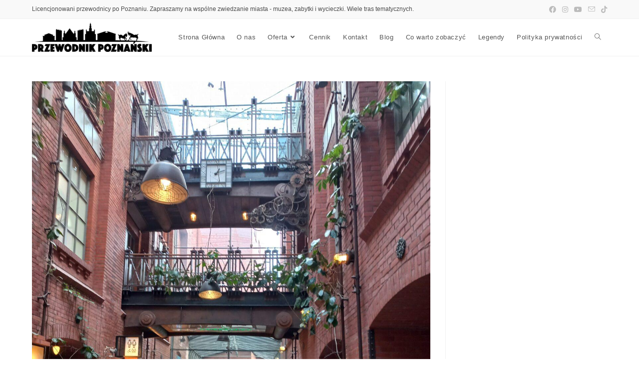

--- FILE ---
content_type: text/html; charset=UTF-8
request_url: https://przewodnikpoznanski.pl/leksykon/stary-browar/
body_size: 19195
content:
<!DOCTYPE html>
<html class="html" lang="pl-PL">
<head>
	<meta charset="UTF-8">
	<link rel="profile" href="https://gmpg.org/xfn/11">

	<link rel="dns-prefetch" href="//cdn.hu-manity.co" />
		<!-- Cookie Compliance -->
		<script type="text/javascript">var huOptions = {"appID":"przewodnikpoznanskipl-81bd0ab","currentLanguage":"pl","blocking":false,"globalCookie":false,"isAdmin":false,"privacyConsent":true,"forms":[],"debugMode":true};</script>
		<script type="text/javascript" src="https://cdn.hu-manity.co/hu-banner.min.js"></script><title>Stary Browar - Przewodnik po Poznaniu</title>
<meta property="og:type" content="article" />
<meta property="og:title" content="Stary Browar" />
<meta property="og:description" content="Jeden z symboli współczesnego Poznania.Nazwa odnosi się do historii tego miejsca. W tym miejscu, prawie 150 lat temu, a dokładnie w 1876roku bracia Julius i Alfons Huggerowie otworzyli pierwszy, produkujący na skale przemysłową browarw Poznaniu. Zastosowano w nim metody najnowsze…" />
<meta property="og:image" content="https://przewodnikpoznanski.pl/wp-content/uploads/2022/11/Stary-Browar-rotated.jpg" />
<meta property="og:image:width" content="1200" />
<meta property="og:image:height" content="1600" />
<meta property="og:url" content="https://przewodnikpoznanski.pl/leksykon/stary-browar/" />
<meta property="og:site_name" content="Przewodnik po Poznaniu" />
<meta property="article:author" content="#" />
<meta property="article:publisher" content="#" />
<meta name="twitter:card" content="summary_large_image" />
<meta name="twitter:title" content="Stary Browar" />
<meta name="twitter:description" content="Jeden z symboli współczesnego Poznania.Nazwa odnosi się do historii tego miejsca. W tym miejscu, prawie 150 lat temu, a dokładnie w 1876roku bracia Julius i Alfons Huggerowie otworzyli pierwszy, produkujący na skale przemysłową browarw Poznaniu. Zastosowano w nim metody najnowsze…" />
<meta name="twitter:image" content="https://przewodnikpoznanski.pl/wp-content/uploads/2022/11/Stary-Browar-rotated.jpg" />
<meta name="twitter:site" content="@" />
<meta name="twitter:creator" content="@" />

<!-- Google Tag Manager for WordPress by gtm4wp.com -->
<script data-cfasync="false" data-pagespeed-no-defer>
	var gtm4wp_datalayer_name = "dataLayer";
	var dataLayer = dataLayer || [];
</script>
<!-- End Google Tag Manager for WordPress by gtm4wp.com --><meta name="viewport" content="width=device-width, initial-scale=1"><!-- Znacznik Google (gtag.js) tryb zgody dataLayer dodany przez Site Kit -->
<script id="google_gtagjs-js-consent-mode-data-layer">
window.dataLayer = window.dataLayer || [];function gtag(){dataLayer.push(arguments);}
gtag('consent', 'default', {"ad_personalization":"denied","ad_storage":"denied","ad_user_data":"denied","analytics_storage":"denied","functionality_storage":"denied","security_storage":"denied","personalization_storage":"denied","region":["AT","BE","BG","CH","CY","CZ","DE","DK","EE","ES","FI","FR","GB","GR","HR","HU","IE","IS","IT","LI","LT","LU","LV","MT","NL","NO","PL","PT","RO","SE","SI","SK"],"wait_for_update":500});
window._googlesitekitConsentCategoryMap = {"statistics":["analytics_storage"],"marketing":["ad_storage","ad_user_data","ad_personalization"],"functional":["functionality_storage","security_storage"],"preferences":["personalization_storage"]};
window._googlesitekitConsents = {"ad_personalization":"denied","ad_storage":"denied","ad_user_data":"denied","analytics_storage":"denied","functionality_storage":"denied","security_storage":"denied","personalization_storage":"denied","region":["AT","BE","BG","CH","CY","CZ","DE","DK","EE","ES","FI","FR","GB","GR","HR","HU","IE","IS","IT","LI","LT","LU","LV","MT","NL","NO","PL","PT","RO","SE","SI","SK"],"wait_for_update":500};
</script>
<!-- DataLayer trybu zgody na koniec znacznika Google (gtag.js) dodany przez Site Kit -->
<link rel='dns-prefetch' href='//www.googletagmanager.com' />
<link rel="alternate" type="application/rss+xml" title="Przewodnik po Poznaniu &raquo; Kanał z wpisami" href="https://przewodnikpoznanski.pl/feed/" />
<link rel="alternate" type="application/rss+xml" title="Przewodnik po Poznaniu &raquo; Kanał z komentarzami" href="https://przewodnikpoznanski.pl/comments/feed/" />
<!-- SureRank Meta Data -->
<link rel="canonical" href="https://przewodnikpoznanski.pl/leksykon/stary-browar/">
<meta name="description" content="Jeden z symboli współczesnego Poznania.Nazwa odnosi się do historii tego miejsca. W tym miejscu, prawie 150 lat temu, a dokładnie w 1876roku bracia Julius i -">
<meta name="robots" content="index, follow">
<meta property="og:url" content="https://przewodnikpoznanski.pl/leksykon/stary-browar/">
<meta property="og:site_name" content="Przewodnik po Poznaniu">
<meta property="og:locale" content="pl_PL">
<meta property="og:type" content="article">
<meta property="og:title" content="Stary Browar - Przewodnik po Poznaniu">
<meta property="og:description" content="Jeden z symboli współczesnego Poznania.Nazwa odnosi się do historii tego miejsca. W tym miejscu, prawie 150 lat temu, a dokładnie w 1876roku bracia Julius i -">
<meta property="og:image" content="https://przewodnikpoznanski.pl/wp-content/uploads/2022/11/Stary-Browar-rotated.jpg">
<meta property="og:image:width" content="1200">
<meta property="og:image:height" content="1600">
<meta property="article:publisher" content="https://www.facebook.com/PrzewodnikPoznanski/">
<meta property="article:published_time" content="2022-11-09T13:36:16+01:00">
<meta property="article:modified_time" content="2022-11-09T12:38:43+00:00">
<meta name="twitter:card" content="summary_large_image">
<meta name="twitter:title" content="Stary Browar - Przewodnik po Poznaniu">
<meta name="twitter:description" content="Jeden z symboli współczesnego Poznania.Nazwa odnosi się do historii tego miejsca. W tym miejscu, prawie 150 lat temu, a dokładnie w 1876roku bracia Julius i -">
<meta name="twitter:image" content="https://przewodnikpoznanski.pl/wp-content/uploads/2022/11/Stary-Browar-rotated.jpg">
<script type="application/ld+json" id="surerank-schema">{"@context":"https://schema.org","@graph":[{"@type":"WebSite","@id":"https://przewodnikpoznanski.pl/#website","name":"Przewodnik po Poznaniu","description":"Poznań wart poznania! - Licencjonowani przewodnicy po Poznaniu.","url":"https://przewodnikpoznanski.pl/","potentialAction":{"@id":"https://przewodnikpoznanski.pl/#searchaction"},"publisher":{"@id":"https://przewodnikpoznanski.pl/#organization"}},{"@type":"WebPage","@id":"https://przewodnikpoznanski.pl/leksykon/stary-browar#webpage","name":"Stary Browar","inLanguage":"pl_PL","url":"https://przewodnikpoznanski.pl/leksykon/stary-browar","breadcrumb":{"@id":"https://przewodnikpoznanski.pl/leksykon/stary-browar#breadcrumblist"},"isPartOf":{"@id":"https://przewodnikpoznanski.pl/#website"},"publisher":{"@id":"https://przewodnikpoznanski.pl/#organization"}},{"@type":"Organization","@id":"https://przewodnikpoznanski.pl/#organization","name":"Przewodnik po Poznaniu","email":"kontakt@przewodnikpoznanski.pl","sameAs":["https://www.facebook.com/PrzewodnikPoznanski/"],"slogan":"Poznań wart poznania! - Licencjonowani przewodnicy po Poznaniu.","url":"https://przewodnikpoznanski.pl/ "},{"@type":"BreadcrumbList","name":"Lista okruszków","@id":"https://przewodnikpoznanski.pl/leksykon/stary-browar#breadcrumblist","itemListElement":[{"@type":"ListItem","position":1,"item":{"@id":"https://przewodnikpoznanski.pl","name":"Home"}},{"@type":"ListItem","position":2,"item":{"@id":"https://przewodnikpoznanski.pl/leksykon/","name":"Glossary Term"}},{"@type":"ListItem","position":3,"item":{"@id":"https://przewodnikpoznanski.pl/leksykon/stary-browar/","name":"Stary Browar"}}]},{"@type":"SearchAction","@id":"https://przewodnikpoznanski.pl/#searchaction","target":"https://przewodnikpoznanski.pl/?s={search_term_string}","query-input":"required name=search_term_string"}]}</script>
<!-- /SureRank Meta Data -->
<link rel="alternate" title="oEmbed (JSON)" type="application/json+oembed" href="https://przewodnikpoznanski.pl/wp-json/oembed/1.0/embed?url=https%3A%2F%2Fprzewodnikpoznanski.pl%2Fleksykon%2Fstary-browar%2F" />
<link rel="alternate" title="oEmbed (XML)" type="text/xml+oembed" href="https://przewodnikpoznanski.pl/wp-json/oembed/1.0/embed?url=https%3A%2F%2Fprzewodnikpoznanski.pl%2Fleksykon%2Fstary-browar%2F&#038;format=xml" />
<style id='wp-img-auto-sizes-contain-inline-css'>
img:is([sizes=auto i],[sizes^="auto," i]){contain-intrinsic-size:3000px 1500px}
/*# sourceURL=wp-img-auto-sizes-contain-inline-css */
</style>
<link rel='stylesheet' id='quiz-maker-admin-css' href='https://przewodnikpoznanski.pl/wp-content/plugins/quiz-maker/admin/css/admin.css?ver=6.7.1.2' media='all' />
<link rel='stylesheet' id='wp-block-library-css' href='https://przewodnikpoznanski.pl/wp-includes/css/dist/block-library/style.min.css?ver=6.9' media='all' />
<style id='wp-block-library-theme-inline-css'>
.wp-block-audio :where(figcaption){color:#555;font-size:13px;text-align:center}.is-dark-theme .wp-block-audio :where(figcaption){color:#ffffffa6}.wp-block-audio{margin:0 0 1em}.wp-block-code{border:1px solid #ccc;border-radius:4px;font-family:Menlo,Consolas,monaco,monospace;padding:.8em 1em}.wp-block-embed :where(figcaption){color:#555;font-size:13px;text-align:center}.is-dark-theme .wp-block-embed :where(figcaption){color:#ffffffa6}.wp-block-embed{margin:0 0 1em}.blocks-gallery-caption{color:#555;font-size:13px;text-align:center}.is-dark-theme .blocks-gallery-caption{color:#ffffffa6}:root :where(.wp-block-image figcaption){color:#555;font-size:13px;text-align:center}.is-dark-theme :root :where(.wp-block-image figcaption){color:#ffffffa6}.wp-block-image{margin:0 0 1em}.wp-block-pullquote{border-bottom:4px solid;border-top:4px solid;color:currentColor;margin-bottom:1.75em}.wp-block-pullquote :where(cite),.wp-block-pullquote :where(footer),.wp-block-pullquote__citation{color:currentColor;font-size:.8125em;font-style:normal;text-transform:uppercase}.wp-block-quote{border-left:.25em solid;margin:0 0 1.75em;padding-left:1em}.wp-block-quote cite,.wp-block-quote footer{color:currentColor;font-size:.8125em;font-style:normal;position:relative}.wp-block-quote:where(.has-text-align-right){border-left:none;border-right:.25em solid;padding-left:0;padding-right:1em}.wp-block-quote:where(.has-text-align-center){border:none;padding-left:0}.wp-block-quote.is-large,.wp-block-quote.is-style-large,.wp-block-quote:where(.is-style-plain){border:none}.wp-block-search .wp-block-search__label{font-weight:700}.wp-block-search__button{border:1px solid #ccc;padding:.375em .625em}:where(.wp-block-group.has-background){padding:1.25em 2.375em}.wp-block-separator.has-css-opacity{opacity:.4}.wp-block-separator{border:none;border-bottom:2px solid;margin-left:auto;margin-right:auto}.wp-block-separator.has-alpha-channel-opacity{opacity:1}.wp-block-separator:not(.is-style-wide):not(.is-style-dots){width:100px}.wp-block-separator.has-background:not(.is-style-dots){border-bottom:none;height:1px}.wp-block-separator.has-background:not(.is-style-wide):not(.is-style-dots){height:2px}.wp-block-table{margin:0 0 1em}.wp-block-table td,.wp-block-table th{word-break:normal}.wp-block-table :where(figcaption){color:#555;font-size:13px;text-align:center}.is-dark-theme .wp-block-table :where(figcaption){color:#ffffffa6}.wp-block-video :where(figcaption){color:#555;font-size:13px;text-align:center}.is-dark-theme .wp-block-video :where(figcaption){color:#ffffffa6}.wp-block-video{margin:0 0 1em}:root :where(.wp-block-template-part.has-background){margin-bottom:0;margin-top:0;padding:1.25em 2.375em}
/*# sourceURL=/wp-includes/css/dist/block-library/theme.min.css */
</style>
<style id='classic-theme-styles-inline-css'>
/*! This file is auto-generated */
.wp-block-button__link{color:#fff;background-color:#32373c;border-radius:9999px;box-shadow:none;text-decoration:none;padding:calc(.667em + 2px) calc(1.333em + 2px);font-size:1.125em}.wp-block-file__button{background:#32373c;color:#fff;text-decoration:none}
/*# sourceURL=/wp-includes/css/classic-themes.min.css */
</style>
<style id='qsm-quiz-style-inline-css'>


/*# sourceURL=https://przewodnikpoznanski.pl/wp-content/plugins/quiz-master-next/blocks/build/style-index.css */
</style>
<style id='ce4wp-subscribe-style-inline-css'>
.wp-block-ce4wp-subscribe{max-width:840px;margin:0 auto}.wp-block-ce4wp-subscribe .title{margin-bottom:0}.wp-block-ce4wp-subscribe .subTitle{margin-top:0;font-size:0.8em}.wp-block-ce4wp-subscribe .disclaimer{margin-top:5px;font-size:0.8em}.wp-block-ce4wp-subscribe .disclaimer .disclaimer-label{margin-left:10px}.wp-block-ce4wp-subscribe .inputBlock{width:100%;margin-bottom:10px}.wp-block-ce4wp-subscribe .inputBlock input{width:100%}.wp-block-ce4wp-subscribe .inputBlock label{display:inline-block}.wp-block-ce4wp-subscribe .submit-button{margin-top:25px;display:block}.wp-block-ce4wp-subscribe .required-text{display:inline-block;margin:0;padding:0;margin-left:0.3em}.wp-block-ce4wp-subscribe .onSubmission{height:0;max-width:840px;margin:0 auto}.wp-block-ce4wp-subscribe .firstNameSummary .lastNameSummary{text-transform:capitalize}.wp-block-ce4wp-subscribe .ce4wp-inline-notification{display:flex;flex-direction:row;align-items:center;padding:13px 10px;width:100%;height:40px;border-style:solid;border-color:orange;border-width:1px;border-left-width:4px;border-radius:3px;background:rgba(255,133,15,0.1);flex:none;order:0;flex-grow:1;margin:0px 0px}.wp-block-ce4wp-subscribe .ce4wp-inline-warning-text{font-style:normal;font-weight:normal;font-size:16px;line-height:20px;display:flex;align-items:center;color:#571600;margin-left:9px}.wp-block-ce4wp-subscribe .ce4wp-inline-warning-icon{color:orange}.wp-block-ce4wp-subscribe .ce4wp-inline-warning-arrow{color:#571600;margin-left:auto}.wp-block-ce4wp-subscribe .ce4wp-banner-clickable{cursor:pointer}.ce4wp-link{cursor:pointer}

.no-flex{display:block}.sub-header{margin-bottom:1em}


/*# sourceURL=https://przewodnikpoznanski.pl/wp-content/plugins/creative-mail-by-constant-contact/assets/js/block/subscribe.css */
</style>
<style id='global-styles-inline-css'>
:root{--wp--preset--aspect-ratio--square: 1;--wp--preset--aspect-ratio--4-3: 4/3;--wp--preset--aspect-ratio--3-4: 3/4;--wp--preset--aspect-ratio--3-2: 3/2;--wp--preset--aspect-ratio--2-3: 2/3;--wp--preset--aspect-ratio--16-9: 16/9;--wp--preset--aspect-ratio--9-16: 9/16;--wp--preset--color--black: #000000;--wp--preset--color--cyan-bluish-gray: #abb8c3;--wp--preset--color--white: #ffffff;--wp--preset--color--pale-pink: #f78da7;--wp--preset--color--vivid-red: #cf2e2e;--wp--preset--color--luminous-vivid-orange: #ff6900;--wp--preset--color--luminous-vivid-amber: #fcb900;--wp--preset--color--light-green-cyan: #7bdcb5;--wp--preset--color--vivid-green-cyan: #00d084;--wp--preset--color--pale-cyan-blue: #8ed1fc;--wp--preset--color--vivid-cyan-blue: #0693e3;--wp--preset--color--vivid-purple: #9b51e0;--wp--preset--gradient--vivid-cyan-blue-to-vivid-purple: linear-gradient(135deg,rgb(6,147,227) 0%,rgb(155,81,224) 100%);--wp--preset--gradient--light-green-cyan-to-vivid-green-cyan: linear-gradient(135deg,rgb(122,220,180) 0%,rgb(0,208,130) 100%);--wp--preset--gradient--luminous-vivid-amber-to-luminous-vivid-orange: linear-gradient(135deg,rgb(252,185,0) 0%,rgb(255,105,0) 100%);--wp--preset--gradient--luminous-vivid-orange-to-vivid-red: linear-gradient(135deg,rgb(255,105,0) 0%,rgb(207,46,46) 100%);--wp--preset--gradient--very-light-gray-to-cyan-bluish-gray: linear-gradient(135deg,rgb(238,238,238) 0%,rgb(169,184,195) 100%);--wp--preset--gradient--cool-to-warm-spectrum: linear-gradient(135deg,rgb(74,234,220) 0%,rgb(151,120,209) 20%,rgb(207,42,186) 40%,rgb(238,44,130) 60%,rgb(251,105,98) 80%,rgb(254,248,76) 100%);--wp--preset--gradient--blush-light-purple: linear-gradient(135deg,rgb(255,206,236) 0%,rgb(152,150,240) 100%);--wp--preset--gradient--blush-bordeaux: linear-gradient(135deg,rgb(254,205,165) 0%,rgb(254,45,45) 50%,rgb(107,0,62) 100%);--wp--preset--gradient--luminous-dusk: linear-gradient(135deg,rgb(255,203,112) 0%,rgb(199,81,192) 50%,rgb(65,88,208) 100%);--wp--preset--gradient--pale-ocean: linear-gradient(135deg,rgb(255,245,203) 0%,rgb(182,227,212) 50%,rgb(51,167,181) 100%);--wp--preset--gradient--electric-grass: linear-gradient(135deg,rgb(202,248,128) 0%,rgb(113,206,126) 100%);--wp--preset--gradient--midnight: linear-gradient(135deg,rgb(2,3,129) 0%,rgb(40,116,252) 100%);--wp--preset--font-size--small: 13px;--wp--preset--font-size--medium: 20px;--wp--preset--font-size--large: 36px;--wp--preset--font-size--x-large: 42px;--wp--preset--spacing--20: 0.44rem;--wp--preset--spacing--30: 0.67rem;--wp--preset--spacing--40: 1rem;--wp--preset--spacing--50: 1.5rem;--wp--preset--spacing--60: 2.25rem;--wp--preset--spacing--70: 3.38rem;--wp--preset--spacing--80: 5.06rem;--wp--preset--shadow--natural: 6px 6px 9px rgba(0, 0, 0, 0.2);--wp--preset--shadow--deep: 12px 12px 50px rgba(0, 0, 0, 0.4);--wp--preset--shadow--sharp: 6px 6px 0px rgba(0, 0, 0, 0.2);--wp--preset--shadow--outlined: 6px 6px 0px -3px rgb(255, 255, 255), 6px 6px rgb(0, 0, 0);--wp--preset--shadow--crisp: 6px 6px 0px rgb(0, 0, 0);}:where(.is-layout-flex){gap: 0.5em;}:where(.is-layout-grid){gap: 0.5em;}body .is-layout-flex{display: flex;}.is-layout-flex{flex-wrap: wrap;align-items: center;}.is-layout-flex > :is(*, div){margin: 0;}body .is-layout-grid{display: grid;}.is-layout-grid > :is(*, div){margin: 0;}:where(.wp-block-columns.is-layout-flex){gap: 2em;}:where(.wp-block-columns.is-layout-grid){gap: 2em;}:where(.wp-block-post-template.is-layout-flex){gap: 1.25em;}:where(.wp-block-post-template.is-layout-grid){gap: 1.25em;}.has-black-color{color: var(--wp--preset--color--black) !important;}.has-cyan-bluish-gray-color{color: var(--wp--preset--color--cyan-bluish-gray) !important;}.has-white-color{color: var(--wp--preset--color--white) !important;}.has-pale-pink-color{color: var(--wp--preset--color--pale-pink) !important;}.has-vivid-red-color{color: var(--wp--preset--color--vivid-red) !important;}.has-luminous-vivid-orange-color{color: var(--wp--preset--color--luminous-vivid-orange) !important;}.has-luminous-vivid-amber-color{color: var(--wp--preset--color--luminous-vivid-amber) !important;}.has-light-green-cyan-color{color: var(--wp--preset--color--light-green-cyan) !important;}.has-vivid-green-cyan-color{color: var(--wp--preset--color--vivid-green-cyan) !important;}.has-pale-cyan-blue-color{color: var(--wp--preset--color--pale-cyan-blue) !important;}.has-vivid-cyan-blue-color{color: var(--wp--preset--color--vivid-cyan-blue) !important;}.has-vivid-purple-color{color: var(--wp--preset--color--vivid-purple) !important;}.has-black-background-color{background-color: var(--wp--preset--color--black) !important;}.has-cyan-bluish-gray-background-color{background-color: var(--wp--preset--color--cyan-bluish-gray) !important;}.has-white-background-color{background-color: var(--wp--preset--color--white) !important;}.has-pale-pink-background-color{background-color: var(--wp--preset--color--pale-pink) !important;}.has-vivid-red-background-color{background-color: var(--wp--preset--color--vivid-red) !important;}.has-luminous-vivid-orange-background-color{background-color: var(--wp--preset--color--luminous-vivid-orange) !important;}.has-luminous-vivid-amber-background-color{background-color: var(--wp--preset--color--luminous-vivid-amber) !important;}.has-light-green-cyan-background-color{background-color: var(--wp--preset--color--light-green-cyan) !important;}.has-vivid-green-cyan-background-color{background-color: var(--wp--preset--color--vivid-green-cyan) !important;}.has-pale-cyan-blue-background-color{background-color: var(--wp--preset--color--pale-cyan-blue) !important;}.has-vivid-cyan-blue-background-color{background-color: var(--wp--preset--color--vivid-cyan-blue) !important;}.has-vivid-purple-background-color{background-color: var(--wp--preset--color--vivid-purple) !important;}.has-black-border-color{border-color: var(--wp--preset--color--black) !important;}.has-cyan-bluish-gray-border-color{border-color: var(--wp--preset--color--cyan-bluish-gray) !important;}.has-white-border-color{border-color: var(--wp--preset--color--white) !important;}.has-pale-pink-border-color{border-color: var(--wp--preset--color--pale-pink) !important;}.has-vivid-red-border-color{border-color: var(--wp--preset--color--vivid-red) !important;}.has-luminous-vivid-orange-border-color{border-color: var(--wp--preset--color--luminous-vivid-orange) !important;}.has-luminous-vivid-amber-border-color{border-color: var(--wp--preset--color--luminous-vivid-amber) !important;}.has-light-green-cyan-border-color{border-color: var(--wp--preset--color--light-green-cyan) !important;}.has-vivid-green-cyan-border-color{border-color: var(--wp--preset--color--vivid-green-cyan) !important;}.has-pale-cyan-blue-border-color{border-color: var(--wp--preset--color--pale-cyan-blue) !important;}.has-vivid-cyan-blue-border-color{border-color: var(--wp--preset--color--vivid-cyan-blue) !important;}.has-vivid-purple-border-color{border-color: var(--wp--preset--color--vivid-purple) !important;}.has-vivid-cyan-blue-to-vivid-purple-gradient-background{background: var(--wp--preset--gradient--vivid-cyan-blue-to-vivid-purple) !important;}.has-light-green-cyan-to-vivid-green-cyan-gradient-background{background: var(--wp--preset--gradient--light-green-cyan-to-vivid-green-cyan) !important;}.has-luminous-vivid-amber-to-luminous-vivid-orange-gradient-background{background: var(--wp--preset--gradient--luminous-vivid-amber-to-luminous-vivid-orange) !important;}.has-luminous-vivid-orange-to-vivid-red-gradient-background{background: var(--wp--preset--gradient--luminous-vivid-orange-to-vivid-red) !important;}.has-very-light-gray-to-cyan-bluish-gray-gradient-background{background: var(--wp--preset--gradient--very-light-gray-to-cyan-bluish-gray) !important;}.has-cool-to-warm-spectrum-gradient-background{background: var(--wp--preset--gradient--cool-to-warm-spectrum) !important;}.has-blush-light-purple-gradient-background{background: var(--wp--preset--gradient--blush-light-purple) !important;}.has-blush-bordeaux-gradient-background{background: var(--wp--preset--gradient--blush-bordeaux) !important;}.has-luminous-dusk-gradient-background{background: var(--wp--preset--gradient--luminous-dusk) !important;}.has-pale-ocean-gradient-background{background: var(--wp--preset--gradient--pale-ocean) !important;}.has-electric-grass-gradient-background{background: var(--wp--preset--gradient--electric-grass) !important;}.has-midnight-gradient-background{background: var(--wp--preset--gradient--midnight) !important;}.has-small-font-size{font-size: var(--wp--preset--font-size--small) !important;}.has-medium-font-size{font-size: var(--wp--preset--font-size--medium) !important;}.has-large-font-size{font-size: var(--wp--preset--font-size--large) !important;}.has-x-large-font-size{font-size: var(--wp--preset--font-size--x-large) !important;}
:where(.wp-block-post-template.is-layout-flex){gap: 1.25em;}:where(.wp-block-post-template.is-layout-grid){gap: 1.25em;}
:where(.wp-block-term-template.is-layout-flex){gap: 1.25em;}:where(.wp-block-term-template.is-layout-grid){gap: 1.25em;}
:where(.wp-block-columns.is-layout-flex){gap: 2em;}:where(.wp-block-columns.is-layout-grid){gap: 2em;}
:root :where(.wp-block-pullquote){font-size: 1.5em;line-height: 1.6;}
/*# sourceURL=global-styles-inline-css */
</style>
<link rel='stylesheet' id='contact-form-7-css' href='https://przewodnikpoznanski.pl/wp-content/plugins/contact-form-7/includes/css/styles.css?ver=6.1.4' media='all' />
<link rel='stylesheet' id='quiz-maker-css' href='https://przewodnikpoznanski.pl/wp-content/plugins/quiz-maker/public/css/quiz-maker-public.css?ver=6.7.1.2' media='all' />
<link rel='stylesheet' id='font-awesome-css' href='https://przewodnikpoznanski.pl/wp-content/themes/oceanwp/assets/fonts/fontawesome/css/all.min.css?ver=6.7.2' media='all' />
<link rel='stylesheet' id='simple-line-icons-css' href='https://przewodnikpoznanski.pl/wp-content/themes/oceanwp/assets/css/third/simple-line-icons.min.css?ver=2.4.0' media='all' />
<link rel='stylesheet' id='oceanwp-style-css' href='https://przewodnikpoznanski.pl/wp-content/themes/oceanwp/assets/css/style.min.css?ver=4.1.4' media='all' />
<style id='oceanwp-style-inline-css'>
body div.wpforms-container-full .wpforms-form input[type=submit]:hover,
			body div.wpforms-container-full .wpforms-form input[type=submit]:active,
			body div.wpforms-container-full .wpforms-form button[type=submit]:hover,
			body div.wpforms-container-full .wpforms-form button[type=submit]:active,
			body div.wpforms-container-full .wpforms-form .wpforms-page-button:hover,
			body div.wpforms-container-full .wpforms-form .wpforms-page-button:active,
			body .wp-core-ui div.wpforms-container-full .wpforms-form input[type=submit]:hover,
			body .wp-core-ui div.wpforms-container-full .wpforms-form input[type=submit]:active,
			body .wp-core-ui div.wpforms-container-full .wpforms-form button[type=submit]:hover,
			body .wp-core-ui div.wpforms-container-full .wpforms-form button[type=submit]:active,
			body .wp-core-ui div.wpforms-container-full .wpforms-form .wpforms-page-button:hover,
			body .wp-core-ui div.wpforms-container-full .wpforms-form .wpforms-page-button:active {
					background: linear-gradient(0deg, rgba(0, 0, 0, 0.2), rgba(0, 0, 0, 0.2)), var(--wpforms-button-background-color-alt, var(--wpforms-button-background-color)) !important;
			}
/*# sourceURL=oceanwp-style-inline-css */
</style>
<link rel='stylesheet' id='elementor-frontend-css' href='https://przewodnikpoznanski.pl/wp-content/plugins/elementor/assets/css/frontend.min.css?ver=3.34.3' media='all' />
<link rel='stylesheet' id='elementor-post-5-css' href='https://przewodnikpoznanski.pl/wp-content/uploads/elementor/css/post-5.css?ver=1769448245' media='all' />
<link rel='stylesheet' id='font-awesome-5-all-css' href='https://przewodnikpoznanski.pl/wp-content/plugins/elementor/assets/lib/font-awesome/css/all.min.css?ver=3.34.3' media='all' />
<link rel='stylesheet' id='font-awesome-4-shim-css' href='https://przewodnikpoznanski.pl/wp-content/plugins/elementor/assets/lib/font-awesome/css/v4-shims.min.css?ver=3.34.3' media='all' />
<link rel='stylesheet' id='oe-widgets-style-css' href='https://przewodnikpoznanski.pl/wp-content/plugins/ocean-extra/assets/css/widgets.css?ver=6.9' media='all' />
<link rel='stylesheet' id='ow-perfect-scrollbar-css' href='https://przewodnikpoznanski.pl/wp-content/themes/oceanwp/assets/css/third/perfect-scrollbar.css?ver=1.5.0' media='all' />
<link rel='stylesheet' id='omw-styles-css' href='https://przewodnikpoznanski.pl/wp-content/plugins/ocean-modal-window/assets/css/style.min.css?ver=6.9' media='all' />
<link rel='stylesheet' id='glossary-hint-css' href='https://przewodnikpoznanski.pl/wp-content/plugins/glossary-by-codeat/assets/css/tooltip-classic.css?ver=2.3.10' media='all' />
<link rel='stylesheet' id='glossary-general-css' href='https://przewodnikpoznanski.pl/wp-content/plugins/glossary-by-codeat/assets/css/general.css?ver=2.3.10' media='all' />
<link rel='stylesheet' id='elementor-gf-local-roboto-css' href='https://przewodnikpoznanski.pl/wp-content/uploads/elementor/google-fonts/css/roboto.css?ver=1742232260' media='all' />
<link rel='stylesheet' id='elementor-gf-local-robotoslab-css' href='https://przewodnikpoznanski.pl/wp-content/uploads/elementor/google-fonts/css/robotoslab.css?ver=1742232273' media='all' />
<!--n2css--><!--n2js--><script src="https://przewodnikpoznanski.pl/wp-includes/js/jquery/jquery.min.js?ver=3.7.1" id="jquery-core-js"></script>
<script src="https://przewodnikpoznanski.pl/wp-includes/js/jquery/jquery-migrate.min.js?ver=3.4.1" id="jquery-migrate-js"></script>
<script src="https://przewodnikpoznanski.pl/wp-content/plugins/elementor/assets/lib/font-awesome/js/v4-shims.min.js?ver=3.34.3" id="font-awesome-4-shim-js"></script>

<!-- Fragment znacznika Google (gtag.js) dodany przez Site Kit -->
<!-- Fragment Google Analytics dodany przez Site Kit -->
<script src="https://www.googletagmanager.com/gtag/js?id=G-0LNTVCC3GX" id="google_gtagjs-js" async></script>
<script id="google_gtagjs-js-after">
window.dataLayer = window.dataLayer || [];function gtag(){dataLayer.push(arguments);}
gtag("set","linker",{"domains":["przewodnikpoznanski.pl"]});
gtag("js", new Date());
gtag("set", "developer_id.dZTNiMT", true);
gtag("config", "G-0LNTVCC3GX");
//# sourceURL=google_gtagjs-js-after
</script>
<link rel="https://api.w.org/" href="https://przewodnikpoznanski.pl/wp-json/" /><link rel="alternate" title="JSON" type="application/json" href="https://przewodnikpoznanski.pl/wp-json/wp/v2/glossary/1440" /><link rel="EditURI" type="application/rsd+xml" title="RSD" href="https://przewodnikpoznanski.pl/xmlrpc.php?rsd" />
<meta name="generator" content="WordPress 6.9" />
<link rel='shortlink' href='https://przewodnikpoznanski.pl/?p=1440' />
<meta name="generator" content="Site Kit by Google 1.170.0" />
<!-- Google Tag Manager for WordPress by gtm4wp.com -->
<!-- GTM Container placement set to automatic -->
<script data-cfasync="false" data-pagespeed-no-defer>
	var dataLayer_content = {"siteID":0,"siteName":"","pageTitle":"Stary Browar - Przewodnik po Poznaniu","pagePostType":"glossary","pagePostType2":"single-glossary","pagePostAuthor":"admin"};
	dataLayer.push( dataLayer_content );
</script>
<script data-cfasync="false" data-pagespeed-no-defer>
(function(w,d,s,l,i){w[l]=w[l]||[];w[l].push({'gtm.start':
new Date().getTime(),event:'gtm.js'});var f=d.getElementsByTagName(s)[0],
j=d.createElement(s),dl=l!='dataLayer'?'&l='+l:'';j.async=true;j.src=
'//www.googletagmanager.com/gtm.js?id='+i+dl;f.parentNode.insertBefore(j,f);
})(window,document,'script','dataLayer','GTM-5J75R6P');
</script>
<!-- End Google Tag Manager for WordPress by gtm4wp.com -->
<!-- Znaczniki meta Google AdSense dodane przez Site Kit -->
<meta name="google-adsense-platform-account" content="ca-host-pub-2644536267352236">
<meta name="google-adsense-platform-domain" content="sitekit.withgoogle.com">
<!-- Zakończ dodawanie meta znaczników Google AdSense przez Site Kit -->
<meta name="generator" content="Elementor 3.34.3; features: e_font_icon_svg, additional_custom_breakpoints; settings: css_print_method-external, google_font-enabled, font_display-auto">
<meta name="facebook-domain-verification" content="iijsmkr5mc2nvttz2pz8lx03t6q9t2" />
			<style>
				.e-con.e-parent:nth-of-type(n+4):not(.e-lazyloaded):not(.e-no-lazyload),
				.e-con.e-parent:nth-of-type(n+4):not(.e-lazyloaded):not(.e-no-lazyload) * {
					background-image: none !important;
				}
				@media screen and (max-height: 1024px) {
					.e-con.e-parent:nth-of-type(n+3):not(.e-lazyloaded):not(.e-no-lazyload),
					.e-con.e-parent:nth-of-type(n+3):not(.e-lazyloaded):not(.e-no-lazyload) * {
						background-image: none !important;
					}
				}
				@media screen and (max-height: 640px) {
					.e-con.e-parent:nth-of-type(n+2):not(.e-lazyloaded):not(.e-no-lazyload),
					.e-con.e-parent:nth-of-type(n+2):not(.e-lazyloaded):not(.e-no-lazyload) * {
						background-image: none !important;
					}
				}
			</style>
			<link rel="icon" href="https://przewodnikpoznanski.pl/wp-content/uploads/2022/06/Favicon-1-150x150.jpg" sizes="32x32" />
<link rel="icon" href="https://przewodnikpoznanski.pl/wp-content/uploads/2022/06/Favicon-1.jpg" sizes="192x192" />
<link rel="apple-touch-icon" href="https://przewodnikpoznanski.pl/wp-content/uploads/2022/06/Favicon-1.jpg" />
<meta name="msapplication-TileImage" content="https://przewodnikpoznanski.pl/wp-content/uploads/2022/06/Favicon-1.jpg" />
		<style id="wp-custom-css">
			/** Start Template Kit CSS:City Council (css/customizer.css) **/.envato-kit-111-hvr-img-one .elementor-image{position:relative}.envato-kit-111-hvr-img-one .elementor-image:before{position:absolute;content:'';background-color:rgba(34,34,34,0.80);width:100%;height:50%;left:0;top:0;transition:.5s ease;opacity:0;visibility:hidden}.envato-kit-111-hvr-img-one:hover .elementor-image:before{height:100%;opacity:1;visibility:visible}/* Float Shadow */.envato-kit-111-hvr-float-shadow{vertical-align:middle;-webkit-transform:translateZ(0);transform:translateZ(0);box-shadow:0 0 1px rgba(0,0,0,0);-webkit-backface-visibility:hidden;backface-visibility:hidden;-moz-osx-font-smoothing:grayscale;position:relative;-webkit-transition-duration:0.3s;transition-duration:0.3s;-webkit-transition-property:transform;transition-property:transform}.envato-kit-111-hvr-float-shadow:before{pointer-events:none;position:absolute;z-index:-1;content:'';top:100%;left:5%;height:10px;width:90%;opacity:0;background:-webkit-radial-gradient(center,ellipse,rgba(0,0,0,0.35) 0,rgba(0,0,0,0) 80%);background:radial-gradient(ellipse at center,rgba(0,0,0,0.35) 0,rgba(0,0,0,0) 80%);/* W3C */-webkit-transition-duration:0.3s;transition-duration:0.3s;-webkit-transition-property:transform,opacity;transition-property:transform,opacity}.envato-kit-111-hvr-float-shadow:hover,.envato-kit-111-hvr-float-shadow:focus,.envato-kit-111-hvr-float-shadow:active{-webkit-transform:translateY(-5px);transform:translateY(-5px);/* move the element up by 5px */}.envato-kit-111-hvr-float-shadow:hover:before,.envato-kit-111-hvr-float-shadow:focus:before,.envato-kit-111-hvr-float-shadow:active:before{opacity:1;-webkit-transform:translateY(5px);transform:translateY(5px);/* move the element down by 5px (it will stay in place because it's attached to the element that also moves up 5px) */}.envato-kit-111-theme-color{color:#e0162b}/** End Template Kit CSS:City Council (css/customizer.css) **//** Start Block Kit CSS:141-3-1d55f1e76be9fb1a8d9de88accbe962f **/.envato-kit-138-bracket .elementor-widget-container >*:before{content:"[";color:#ffab00;display:inline-block;margin-right:4px;line-height:1em;position:relative;top:-1px}.envato-kit-138-bracket .elementor-widget-container >*:after{content:"]";color:#ffab00;display:inline-block;margin-left:4px;line-height:1em;position:relative;top:-1px}/** End Block Kit CSS:141-3-1d55f1e76be9fb1a8d9de88accbe962f **/		</style>
		<!-- OceanWP CSS -->
<style type="text/css">
/* Colors */body .theme-button,body input[type="submit"],body button[type="submit"],body button,body .button,body div.wpforms-container-full .wpforms-form input[type=submit],body div.wpforms-container-full .wpforms-form button[type=submit],body div.wpforms-container-full .wpforms-form .wpforms-page-button,.woocommerce-cart .wp-element-button,.woocommerce-checkout .wp-element-button,.wp-block-button__link{border-color:#ffffff}body .theme-button:hover,body input[type="submit"]:hover,body button[type="submit"]:hover,body button:hover,body .button:hover,body div.wpforms-container-full .wpforms-form input[type=submit]:hover,body div.wpforms-container-full .wpforms-form input[type=submit]:active,body div.wpforms-container-full .wpforms-form button[type=submit]:hover,body div.wpforms-container-full .wpforms-form button[type=submit]:active,body div.wpforms-container-full .wpforms-form .wpforms-page-button:hover,body div.wpforms-container-full .wpforms-form .wpforms-page-button:active,.woocommerce-cart .wp-element-button:hover,.woocommerce-checkout .wp-element-button:hover,.wp-block-button__link:hover{border-color:#ffffff}/* OceanWP Style Settings CSS */@media only screen and (min-width:960px){.widget-area,.content-left-sidebar .widget-area{width:31%}}.theme-button,input[type="submit"],button[type="submit"],button,.button,body div.wpforms-container-full .wpforms-form input[type=submit],body div.wpforms-container-full .wpforms-form button[type=submit],body div.wpforms-container-full .wpforms-form .wpforms-page-button{border-style:solid}.theme-button,input[type="submit"],button[type="submit"],button,.button,body div.wpforms-container-full .wpforms-form input[type=submit],body div.wpforms-container-full .wpforms-form button[type=submit],body div.wpforms-container-full .wpforms-form .wpforms-page-button{border-width:1px}form input[type="text"],form input[type="password"],form input[type="email"],form input[type="url"],form input[type="date"],form input[type="month"],form input[type="time"],form input[type="datetime"],form input[type="datetime-local"],form input[type="week"],form input[type="number"],form input[type="search"],form input[type="tel"],form input[type="color"],form select,form textarea,.woocommerce .woocommerce-checkout .select2-container--default .select2-selection--single{border-style:solid}body div.wpforms-container-full .wpforms-form input[type=date],body div.wpforms-container-full .wpforms-form input[type=datetime],body div.wpforms-container-full .wpforms-form input[type=datetime-local],body div.wpforms-container-full .wpforms-form input[type=email],body div.wpforms-container-full .wpforms-form input[type=month],body div.wpforms-container-full .wpforms-form input[type=number],body div.wpforms-container-full .wpforms-form input[type=password],body div.wpforms-container-full .wpforms-form input[type=range],body div.wpforms-container-full .wpforms-form input[type=search],body div.wpforms-container-full .wpforms-form input[type=tel],body div.wpforms-container-full .wpforms-form input[type=text],body div.wpforms-container-full .wpforms-form input[type=time],body div.wpforms-container-full .wpforms-form input[type=url],body div.wpforms-container-full .wpforms-form input[type=week],body div.wpforms-container-full .wpforms-form select,body div.wpforms-container-full .wpforms-form textarea{border-style:solid}form input[type="text"],form input[type="password"],form input[type="email"],form input[type="url"],form input[type="date"],form input[type="month"],form input[type="time"],form input[type="datetime"],form input[type="datetime-local"],form input[type="week"],form input[type="number"],form input[type="search"],form input[type="tel"],form input[type="color"],form select,form textarea{border-radius:3px}body div.wpforms-container-full .wpforms-form input[type=date],body div.wpforms-container-full .wpforms-form input[type=datetime],body div.wpforms-container-full .wpforms-form input[type=datetime-local],body div.wpforms-container-full .wpforms-form input[type=email],body div.wpforms-container-full .wpforms-form input[type=month],body div.wpforms-container-full .wpforms-form input[type=number],body div.wpforms-container-full .wpforms-form input[type=password],body div.wpforms-container-full .wpforms-form input[type=range],body div.wpforms-container-full .wpforms-form input[type=search],body div.wpforms-container-full .wpforms-form input[type=tel],body div.wpforms-container-full .wpforms-form input[type=text],body div.wpforms-container-full .wpforms-form input[type=time],body div.wpforms-container-full .wpforms-form input[type=url],body div.wpforms-container-full .wpforms-form input[type=week],body div.wpforms-container-full .wpforms-form select,body div.wpforms-container-full .wpforms-form textarea{border-radius:3px}/* Header */#site-header.has-header-media .overlay-header-media{background-color:rgba(0,0,0,0.5)}#site-logo #site-logo-inner a img,#site-header.center-header #site-navigation-wrap .middle-site-logo a img{max-width:301px}#site-header #site-logo #site-logo-inner a img,#site-header.center-header #site-navigation-wrap .middle-site-logo a img{max-height:499px}#site-navigation-wrap .dropdown-menu >li >a{padding:0 12px}/* Topbar */#top-bar-wrap,.oceanwp-top-bar-sticky{background-color:#f9f9f9}/* Blog CSS */.ocean-single-post-header ul.meta-item li a:hover{color:#333333}/* Footer Copyright */#footer-bottom,#footer-bottom p{color:#fcfcfc}/* Typography */body{font-size:14px;line-height:1.8}h1,h2,h3,h4,h5,h6,.theme-heading,.widget-title,.oceanwp-widget-recent-posts-title,.comment-reply-title,.entry-title,.sidebar-box .widget-title{line-height:1.4}h1{font-size:23px;line-height:1.4}h2{font-size:20px;line-height:1.4}h3{font-size:18px;line-height:1.4}h4{font-size:17px;line-height:1.4}h5{font-size:14px;line-height:1.4}h6{font-size:15px;line-height:1.4}.page-header .page-header-title,.page-header.background-image-page-header .page-header-title{font-size:32px;line-height:0.5}.page-header .page-subheading{font-size:15px;line-height:1.8}.site-breadcrumbs,.site-breadcrumbs a{font-size:13px;line-height:1.4}#top-bar-content,#top-bar-social-alt{font-size:12px;line-height:1.8}#site-logo a.site-logo-text{font-size:24px;line-height:0.8}.dropdown-menu ul li a.menu-link,#site-header.full_screen-header .fs-dropdown-menu ul.sub-menu li a{font-size:12px;line-height:1.2;letter-spacing:.6px}.sidr-class-dropdown-menu li a,a.sidr-class-toggle-sidr-close,#mobile-dropdown ul li a,body #mobile-fullscreen ul li a{font-size:15px;line-height:1.8}.blog-entry.post .blog-entry-header .entry-title a{font-size:24px;line-height:1.4}.ocean-single-post-header .single-post-title{font-size:34px;line-height:1.4;letter-spacing:.6px}.ocean-single-post-header ul.meta-item li,.ocean-single-post-header ul.meta-item li a{font-size:13px;line-height:1.4;letter-spacing:.6px}.ocean-single-post-header .post-author-name,.ocean-single-post-header .post-author-name a{font-size:14px;line-height:1.4;letter-spacing:.6px}.ocean-single-post-header .post-author-description{font-size:12px;line-height:1.4;letter-spacing:.6px}.single-post .entry-title{line-height:1.4;letter-spacing:.6px}.single-post ul.meta li,.single-post ul.meta li a{font-size:14px;line-height:1.4;letter-spacing:.6px}.sidebar-box .widget-title,.sidebar-box.widget_block .wp-block-heading{font-size:13px;line-height:1;letter-spacing:1px}#footer-widgets .footer-box .widget-title{font-size:13px;line-height:1;letter-spacing:1px}#footer-bottom #copyright{font-size:12px;line-height:1}#footer-bottom #footer-bottom-menu{font-size:12px;line-height:1}.woocommerce-store-notice.demo_store{line-height:2;letter-spacing:1.5px}.demo_store .woocommerce-store-notice__dismiss-link{line-height:2;letter-spacing:1.5px}.woocommerce ul.products li.product li.title h2,.woocommerce ul.products li.product li.title a{font-size:14px;line-height:1.5}.woocommerce ul.products li.product li.category,.woocommerce ul.products li.product li.category a{font-size:12px;line-height:1}.woocommerce ul.products li.product .price{font-size:18px;line-height:1}.woocommerce ul.products li.product .button,.woocommerce ul.products li.product .product-inner .added_to_cart{font-size:12px;line-height:1.5;letter-spacing:1px}.woocommerce ul.products li.owp-woo-cond-notice span,.woocommerce ul.products li.owp-woo-cond-notice a{font-size:16px;line-height:1;letter-spacing:1px;font-weight:600;text-transform:capitalize}.woocommerce div.product .product_title{font-size:24px;line-height:1.4;letter-spacing:.6px}.woocommerce div.product p.price{font-size:36px;line-height:1}.woocommerce .owp-btn-normal .summary form button.button,.woocommerce .owp-btn-big .summary form button.button,.woocommerce .owp-btn-very-big .summary form button.button{font-size:12px;line-height:1.5;letter-spacing:1px;text-transform:uppercase}.woocommerce div.owp-woo-single-cond-notice span,.woocommerce div.owp-woo-single-cond-notice a{font-size:18px;line-height:2;letter-spacing:1.5px;font-weight:600;text-transform:capitalize}.ocean-preloader--active .preloader-after-content{font-size:20px;line-height:1.8;letter-spacing:.6px}
</style></head>

<body data-rsssl=1 class="wp-singular glossary-template-default single single-glossary postid-1440 wp-custom-logo wp-embed-responsive wp-theme-oceanwp cookies-not-set surerank-1.6.2 oceanwp-theme dropdown-mobile default-breakpoint has-sidebar content-right-sidebar has-topbar page-header-disabled has-breadcrumbs has-blog-grid has-fixed-footer elementor-default elementor-kit-5" itemscope="itemscope" itemtype="https://schema.org/WebPage">

	
<!-- GTM Container placement set to automatic -->
<!-- Google Tag Manager (noscript) -->
				<noscript><iframe src="https://www.googletagmanager.com/ns.html?id=GTM-5J75R6P" height="0" width="0" style="display:none;visibility:hidden" aria-hidden="true"></iframe></noscript>
<!-- End Google Tag Manager (noscript) -->
	
	<div id="outer-wrap" class="site clr">

		<a class="skip-link screen-reader-text" href="#main">Skip to content</a>

		
		<div id="wrap" class="clr">

			

<div id="top-bar-wrap" class="clr">

	<div id="top-bar" class="clr container">

		
		<div id="top-bar-inner" class="clr">

			
	<div id="top-bar-content" class="clr has-content top-bar-left">

		
		
			
				<span class="topbar-content">

					Licencjonowani przewodnicy po Poznaniu. Zapraszamy na wspólne zwiedzanie miasta - muzea, zabytki i wycieczki. Wiele tras tematycznych. 
				</span>

				
	</div><!-- #top-bar-content -->



<div id="top-bar-social" class="clr top-bar-right">

	<ul class="clr" aria-label="Social links">

		<li class="oceanwp-facebook"><a href="#" aria-label="Facebook (opens in a new tab)" target="_blank" rel="noopener noreferrer"><i class=" fab fa-facebook" aria-hidden="true" role="img"></i></a></li><li class="oceanwp-instagram"><a href="#" aria-label="Instagram (opens in a new tab)" target="_blank" rel="noopener noreferrer"><i class=" fab fa-instagram" aria-hidden="true" role="img"></i></a></li><li class="oceanwp-youtube"><a href="#" aria-label="Youtube (opens in a new tab)" target="_blank" rel="noopener noreferrer"><i class=" fab fa-youtube" aria-hidden="true" role="img"></i></a></li><li class="oceanwp-email"><a href="mailto:&#107;o&#110;t&#97;kt&#64;&#112;rz&#101;&#119;o&#100;nik&#111;z&#110;&#97;&#110;&#115;&#107;i&#46;&#112;&#108;" aria-label="Send email (opens in your application)" target="_self"><i class=" icon-envelope" aria-hidden="true" role="img"></i></a></li><li class="oceanwp-tiktok"><a href="#" aria-label="TikTok (opens in a new tab)" target="_blank" rel="noopener noreferrer"><i class=" fab fa-tiktok" aria-hidden="true" role="img"></i></a></li>
	</ul>

</div><!-- #top-bar-social -->

		</div><!-- #top-bar-inner -->

		
	</div><!-- #top-bar -->

</div><!-- #top-bar-wrap -->


			
<header id="site-header" class="minimal-header has-social effect-six clr" data-height="74" itemscope="itemscope" itemtype="https://schema.org/WPHeader" role="banner">

	
					
			<div id="site-header-inner" class="clr container">

				
				

<div id="site-logo" class="clr" itemscope itemtype="https://schema.org/Brand" >

	
	<div id="site-logo-inner" class="clr">

		<a href="https://przewodnikpoznanski.pl/" class="custom-logo-link" rel="home"><img width="240" height="59" src="https://przewodnikpoznanski.pl/wp-content/uploads/2022/05/cropped-Przewodnik-poznanski-LOGO.png" class="custom-logo" alt="LOGO" decoding="async" /></a>
	</div><!-- #site-logo-inner -->

	
	
</div><!-- #site-logo -->

			<div id="site-navigation-wrap" class="clr">
			
			
			
			<nav id="site-navigation" class="navigation main-navigation clr" itemscope="itemscope" itemtype="https://schema.org/SiteNavigationElement" role="navigation" >

				<ul id="menu-a1" class="main-menu dropdown-menu sf-menu"><li id="menu-item-218" class="menu-item menu-item-type-post_type menu-item-object-page menu-item-home menu-item-218"><a href="https://przewodnikpoznanski.pl/" class="menu-link"><span class="text-wrap">Strona Główna</span></a></li><li id="menu-item-48" class="menu-item menu-item-type-post_type menu-item-object-page menu-item-48"><a href="https://przewodnikpoznanski.pl/o-nas/" class="menu-link"><span class="text-wrap">O nas</span></a></li><li id="menu-item-50" class="menu-item menu-item-type-post_type menu-item-object-page menu-item-has-children dropdown menu-item-50 megamenu-li auto-mega nav-no-click"><a href="https://przewodnikpoznanski.pl/oferta/" class="menu-link"><span class="text-wrap">Oferta<i class="nav-arrow fa fa-angle-down" aria-hidden="true" role="img"></i></span></a>
<ul class="megamenu col-2 sub-menu">
	<li id="menu-item-49" class="menu-item menu-item-type-post_type menu-item-object-page menu-item-49"><a href="https://przewodnikpoznanski.pl/trasy/" class="menu-link"><span class="text-wrap">Propozycje tras</span></a></li>	<li id="menu-item-51" class="menu-item menu-item-type-post_type menu-item-object-page menu-item-51"><a href="https://przewodnikpoznanski.pl/oferta-dla-szkol/" class="menu-link"><span class="text-wrap">Oferta dla szkół</span></a></li>	<li id="menu-item-2815" class="menu-item menu-item-type-post_type menu-item-object-page menu-item-2815"><a href="https://przewodnikpoznanski.pl/szlak-piwny/" class="menu-link"><span class="text-wrap">Szlak Piwny</span></a></li>	<li id="menu-item-815" class="menu-item menu-item-type-post_type menu-item-object-page menu-item-has-children dropdown menu-item-815"><a href="https://przewodnikpoznanski.pl/trasy-tematyczne/" class="menu-link"><span class="text-wrap">Trasy tematyczne<i class="nav-arrow fa fa-angle-right" aria-hidden="true" role="img"></i></span></a>
	<ul class="sub-menu">
		<li id="menu-item-1596" class="menu-item menu-item-type-post_type menu-item-object-page menu-item-1596"><a href="https://przewodnikpoznanski.pl/trasy/kryminalny-poznan/" class="menu-link"><span class="text-wrap">Kryminalny Poznań</span></a></li>		<li id="menu-item-816" class="menu-item menu-item-type-post_type menu-item-object-page menu-item-816"><a href="https://przewodnikpoznanski.pl/oferta-dla-przyjezdzajacych-sluzbowo/" class="menu-link"><span class="text-wrap">Dla przyjeżdżających służbowo</span></a></li>	</ul>
</li></ul>
</li><li id="menu-item-52" class="menu-item menu-item-type-post_type menu-item-object-page menu-item-52"><a href="https://przewodnikpoznanski.pl/cennik/" class="menu-link"><span class="text-wrap">Cennik</span></a></li><li id="menu-item-56" class="menu-item menu-item-type-post_type menu-item-object-page menu-item-56"><a href="https://przewodnikpoznanski.pl/kontakt/" class="menu-link"><span class="text-wrap">Kontakt</span></a></li><li id="menu-item-60" class="menu-item menu-item-type-post_type menu-item-object-page current_page_parent menu-item-60"><a href="https://przewodnikpoznanski.pl/blog/" class="menu-link"><span class="text-wrap">Blog</span></a></li><li id="menu-item-1421" class="menu-item menu-item-type-post_type_archive menu-item-object-glossary menu-item-1421"><a href="https://przewodnikpoznanski.pl/leksykon/" class="menu-link"><span class="text-wrap">Co warto zobaczyć</span></a></li><li id="menu-item-1545" class="menu-item menu-item-type-taxonomy menu-item-object-category menu-item-1545"><a href="https://przewodnikpoznanski.pl/category/legendy/" class="menu-link"><span class="text-wrap">Legendy</span></a></li><li id="menu-item-188" class="menu-item menu-item-type-post_type menu-item-object-page menu-item-privacy-policy menu-item-188"><a href="https://przewodnikpoznanski.pl/polityka-prywatnosci/" class="menu-link"><span class="text-wrap">Polityka prywatności</span></a></li><li class="search-toggle-li" ><a href="https://przewodnikpoznanski.pl/#" class="site-search-toggle search-dropdown-toggle"><span class="screen-reader-text">Toggle website search</span><i class=" icon-magnifier" aria-hidden="true" role="img"></i></a></li></ul>
<div id="searchform-dropdown" class="header-searchform-wrap clr" >
	
<form aria-label="Search this website" role="search" method="get" class="searchform" action="https://przewodnikpoznanski.pl/">	
	<input aria-label="Insert search query" type="search" id="ocean-search-form-1" class="field" autocomplete="off" placeholder="Wyszukiwanie" name="s">
		</form>
</div><!-- #searchform-dropdown -->

			</nav><!-- #site-navigation -->

			
			
					</div><!-- #site-navigation-wrap -->
			
		
	
				
	
	<div class="oceanwp-mobile-menu-icon clr mobile-right">

		
		
		
		<a href="https://przewodnikpoznanski.pl/#mobile-menu-toggle" class="mobile-menu"  aria-label="Mobile Menu">
							<i class="fa fa-bars" aria-hidden="true"></i>
								<span class="oceanwp-text">Menu</span>
				<span class="oceanwp-close-text">Zamknij</span>
						</a>

		
		
		
	</div><!-- #oceanwp-mobile-menu-navbar -->

	

			</div><!-- #site-header-inner -->

			
<div id="mobile-dropdown" class="clr" >

	<nav class="clr has-social" itemscope="itemscope" itemtype="https://schema.org/SiteNavigationElement">

		<ul id="menu-a1-1" class="menu"><li class="menu-item menu-item-type-post_type menu-item-object-page menu-item-home menu-item-218"><a href="https://przewodnikpoznanski.pl/">Strona Główna</a></li>
<li class="menu-item menu-item-type-post_type menu-item-object-page menu-item-48"><a href="https://przewodnikpoznanski.pl/o-nas/">O nas</a></li>
<li class="menu-item menu-item-type-post_type menu-item-object-page menu-item-has-children menu-item-50"><a href="https://przewodnikpoznanski.pl/oferta/">Oferta</a>
<ul class="sub-menu">
	<li class="menu-item menu-item-type-post_type menu-item-object-page menu-item-49"><a href="https://przewodnikpoznanski.pl/trasy/">Propozycje tras</a></li>
	<li class="menu-item menu-item-type-post_type menu-item-object-page menu-item-51"><a href="https://przewodnikpoznanski.pl/oferta-dla-szkol/">Oferta dla szkół</a></li>
	<li class="menu-item menu-item-type-post_type menu-item-object-page menu-item-2815"><a href="https://przewodnikpoznanski.pl/szlak-piwny/">Szlak Piwny</a></li>
	<li class="menu-item menu-item-type-post_type menu-item-object-page menu-item-has-children menu-item-815"><a href="https://przewodnikpoznanski.pl/trasy-tematyczne/">Trasy tematyczne</a>
	<ul class="sub-menu">
		<li class="menu-item menu-item-type-post_type menu-item-object-page menu-item-1596"><a href="https://przewodnikpoznanski.pl/trasy/kryminalny-poznan/">Kryminalny Poznań</a></li>
		<li class="menu-item menu-item-type-post_type menu-item-object-page menu-item-816"><a href="https://przewodnikpoznanski.pl/oferta-dla-przyjezdzajacych-sluzbowo/">Dla przyjeżdżających służbowo</a></li>
	</ul>
</li>
</ul>
</li>
<li class="menu-item menu-item-type-post_type menu-item-object-page menu-item-52"><a href="https://przewodnikpoznanski.pl/cennik/">Cennik</a></li>
<li class="menu-item menu-item-type-post_type menu-item-object-page menu-item-56"><a href="https://przewodnikpoznanski.pl/kontakt/">Kontakt</a></li>
<li class="menu-item menu-item-type-post_type menu-item-object-page current_page_parent menu-item-60"><a href="https://przewodnikpoznanski.pl/blog/">Blog</a></li>
<li class="menu-item menu-item-type-post_type_archive menu-item-object-glossary menu-item-1421"><a href="https://przewodnikpoznanski.pl/leksykon/">Co warto zobaczyć</a></li>
<li class="menu-item menu-item-type-taxonomy menu-item-object-category menu-item-1545"><a href="https://przewodnikpoznanski.pl/category/legendy/">Legendy</a></li>
<li class="menu-item menu-item-type-post_type menu-item-object-page menu-item-privacy-policy menu-item-188"><a rel="privacy-policy" href="https://przewodnikpoznanski.pl/polityka-prywatnosci/">Polityka prywatności</a></li>
<li class="search-toggle-li" ><a href="https://przewodnikpoznanski.pl/#" class="site-search-toggle search-dropdown-toggle"><span class="screen-reader-text">Toggle website search</span><i class=" icon-magnifier" aria-hidden="true" role="img"></i></a></li></ul>
<div id="mobile-menu-search" class="clr">
	<form aria-label="Search this website" method="get" action="https://przewodnikpoznanski.pl/" class="mobile-searchform">
		<input aria-label="Insert search query" value="" class="field" id="ocean-mobile-search-2" type="search" name="s" autocomplete="off" placeholder="Wyszukiwanie" />
		<button aria-label="Submit search" type="submit" class="searchform-submit">
			<i class=" icon-magnifier" aria-hidden="true" role="img"></i>		</button>
					</form>
</div><!-- .mobile-menu-search -->

	</nav>

</div>

			
			
		
		
</header><!-- #site-header -->


			
			<main id="main" class="site-main clr"  role="main">

				
	
	<div id="content-wrap" class="container clr">

		
		<div id="primary" class="content-area clr">

			
			<div id="content" class="site-content clr">

				
				
<article id="post-1440">

	
<div class="thumbnail">

	<img fetchpriority="high" width="1200" height="1600" src="https://przewodnikpoznanski.pl/wp-content/uploads/2022/11/Stary-Browar-rotated.jpg" class="attachment-full size-full wp-post-image" alt="Stary Browar w Poznaniu" itemprop="image" decoding="async" srcset="https://przewodnikpoznanski.pl/wp-content/uploads/2022/11/Stary-Browar-rotated.jpg 1200w, https://przewodnikpoznanski.pl/wp-content/uploads/2022/11/Stary-Browar-225x300.jpg 225w, https://przewodnikpoznanski.pl/wp-content/uploads/2022/11/Stary-Browar-768x1024.jpg 768w, https://przewodnikpoznanski.pl/wp-content/uploads/2022/11/Stary-Browar-1152x1536.jpg 1152w, https://przewodnikpoznanski.pl/wp-content/uploads/2022/11/Stary-Browar-1536x2048.jpg 1536w" sizes="(max-width: 1200px) 100vw, 1200px" title="Stary Browar">
</div><!-- .thumbnail -->


<header class="entry-header clr">
	<h2 class="single-post-title entry-title" itemprop="headline">Stary Browar</h2><!-- .single-post-title -->
</header><!-- .entry-header -->



<div class="entry-content clr" itemprop="text">
	<p>Jeden z symboli współczesnego Poznania.<br>Nazwa odnosi się do historii tego miejsca. W tym miejscu, prawie 150 lat temu, a dokładnie w 1876<br>roku bracia Julius i Alfons Huggerowie otworzyli pierwszy, produkujący na skale przemysłową browar<br>w Poznaniu. Zastosowano w nim metody najnowsze metody warzelnictwa, wymyślone w czeskim<br>Pilźnie, a polegające na obniżeniu procesu fermentacji z 20 st. C do 10 st. C, co pozwoliło<br>wyprodukować klarowny, złocisty i mocno pieniący płyn, nazwany później pilsem.<br>Sukcesywnie rozbudowywany dotrwał w dobrej kondycji aż do I wojny światowej, a po odzyskaniu<br>niepodległości przejęty przez polskich udziałowców.<br>W dużym stopniu zniszczony podczas walk o miasto w 1945 roku, wszedł w skład państwowych<br>Zakładów Piwowarskich i aż do 1980 roku wytwarzano tutaj nie tylko piwo, ale także Pepsi Colę.<br>Przestarzałe metody, a zwłaszcza proces suszenia, podczas którego wydobywał się gęsty i cuchnący<br>dym były przyczyną zamknięcia Browaru, gdyż obok wybudowano reprezentacyjny wówczas hotel<br>Poznań.<br>Przez kilkanaście lat budynki stały opuszczone i dopiero w 1998 roku należąca do Grazyny Kulczyk<br>spółka Fortis „Nowy <a href="https://przewodnikpoznanski.pl/leksykon/stary-browar/" class="glossary-only-link">Stary Browar</a>” wykupiła grunty od firmy Lech Browary Wielkopolskie.<br>Po pozyskaniu sąsiednich gruntów od Agencji Mienia Wojskowego i osób prywatnych rozpoczęto<br>prace nad projektem Centrum Biznesu i Sztuki SB 50/50.<br>Budowa trwała rok i pod koniec 2003 roku uroczyście otwarto pierwszą część z ponad setką sklepów i<br>restauracji oraz częścią biurową.<br>W ciągu następnych kilu lat <a href="https://przewodnikpoznanski.pl/leksykon/stary-browar/" class="glossary-only-link">Stary Browar</a> zdobył szereg prestiżowych nagród, m.in. tytuł najlepszego<br>centrum handlowego w Europie, a w 2005 roku został uznany przez Międzynarodowa Radę Centrów<br>Handlowych (ICSC) za najlepsze centrum handlowe świata w kategorii centrów średniej wielkości.<br>Statuetki za oba wyróżnienia możemy dzisiaj podziwiać w Atrium.<br>W październiku 2012 <a href="https://przewodnikpoznanski.pl/leksykon/stary-browar/" class="glossary-only-link">Stary Browar</a> został prawie jednogłośnie wybrany przez czytelników „National<br>Geografic Traveller” najważniejszym z 7 współczesnych cudów Polski.<br>Liczby 50/50 w pełnej nazwie Starego Browaru nie sa przypadkowe: idea 50/50 była bazą wszystkich<br>projektów Grażyny Kulczyk. W każdym założeniu 50% stanowi sztuka, a pozostałe 50% określa<br>specyfikę danej działalności. W SB to biznes i handel.<br>Sam obiekt jest imponującym przykładem adaptacji postindustrialnej.<br>Atrium, przez które prowadzi główne wejście ma układ amfiteatralny, z holem w formie operowej<br>widowni z balkonami.<br>Ściany są żelbetonowe, wyłożone od zewnątrz cegłą.<br>Samo wnętrze pozwala na obcowanie ze sztuką w codziennych sytuacjach. Do najważniejszych dzieł<br>znajdujących się w Atrium należą „Blask Księżyca”, „Tors nad jeziorem” i „Eros skrzydlaty” Igora<br>Mitoraja, „Konflikt między dobrem a złem” Piotra Kurki i „Bez tytułu” Leona Tarasewicza.<br>Z kolei w Pasażu Wysokim i Angielskim możemy podziwiać część przedmiotow ze starego browaru.<br>Przy budowie zachowano ok. 10% starych budynków.</p>



<p>Pasażami możemy dojść do Dziedzińca Sztuki, wokół którego odrestaurowano pomieszczenia<br>Warzelni, Słodowni oraz Suszarni z charakterystycznym kominem.<br>Najciekawsze obiekty dookoła to Wieża Zegarowa, o wysokości 33,7m z dzwonami Grażyna i Jan i<br>kufel z brązu o pojemności 6.000 litrów.<br>Kufel został wpisany do Księgi Rekordów Guinessa w dwóch kategoriach: największy kufel (4 tony i<br>5,5m wysokości) oraz najwięcej wypitego piwa z jednego naczynia (10625 osób wypiło 4250 litrów).<br>Dziedziniec jest też miejscem wielu imprez kulturalnych: zorganizowano tam setki bezpłatnych<br>pokazów filmowych i koncertów, ogólnie w SB jest 8 sal kinowych z blisko 1.500 miejscami.<br>W Słodowni znajduje się pierwsza w Polsce całoroczna scena dedykowana tańcowi współczesnemu,<br>gościło na niej już blisko 200 spektakli tanecznych.<br>Niezwykle interesującym pomieszczeniem był nieistniejący niestety już hotel Blow Up.<br>Mieścił się w budynku dawnej Prokuratury Wojskowej, a nazwę wziął od filmu Michelangelo<br>Antonioniego „Powiększenie” (Blow Up).<br>Został w 2009 roku uznany za najbardziej futurystyczny hotel na świecie wg dziennika The Guardian.<br>Nie było w nim recepcji, gościom wręczano iPhone, który pełnił funkcję indywidualnego consierge’a:<br>pomagał znaleźć właściwy pokój, przedstawiał informacje o najważniejszych obiektach i<br>wydarzeniach.<br>W 2007 roku otwarto drugie skrzydło SB 50/50 czyli Pasaż.<br>Ma układ klasycznego centrum handlowego (po lewej stronie sklepy w stylu angielskim, czyli z<br>podcieniami, a po prawej w stylu amerykańskim, czyli bez podcieni.<br>Pasaż został doceniony przez Międzynarodową radę Centrów Handlowych zdobywając w kategorii<br>Rozbudowa tytuł najlepszego centrum handlowego najpierw w Europie, a później na świecie .<br>Również ta część Browaru jest przepełniona sztuką, możemy tu podziwiać m.in. dzieło japońskiego<br>artysty Mr „Henyo-Penyo Myomyonmyo” czy instalację kinetyczną Choe U-Ram „Ukryty Cień<br>Księżyca”.<br><a href="https://przewodnikpoznanski.pl/leksykon/stary-browar/" class="glossary-only-link">Stary Browar</a> otacza blisko 4-hektarowy park, teren byłej parafii Ewangelicko-Augsburgskiej.<br>W parku organizowane są m.in. warsztaty, w których wzięło udział kilka tysięcy dzieci.<br>Rocznie w parku wypoczywa ok. 600 tysięcy osób, czyli statystycznie każdy poznaniak jest tam co<br>najmniej raz.</p>



<figure class="wp-block-gallery has-nested-images columns-default is-cropped wp-block-gallery-3 is-layout-flex wp-block-gallery-is-layout-flex">
<figure class="wp-block-image size-large"><img decoding="async" width="1024" height="461" data-id="1444" src="https://przewodnikpoznanski.pl/wp-content/uploads/2022/11/20221012_182927-1-1024x461.jpg" alt="20221012 182927 1 1024x461" class="wp-image-1444" title="Stary Browar" srcset="https://przewodnikpoznanski.pl/wp-content/uploads/2022/11/20221012_182927-1-1024x461.jpg 1024w, https://przewodnikpoznanski.pl/wp-content/uploads/2022/11/20221012_182927-1-300x135.jpg 300w, https://przewodnikpoznanski.pl/wp-content/uploads/2022/11/20221012_182927-1-768x346.jpg 768w, https://przewodnikpoznanski.pl/wp-content/uploads/2022/11/20221012_182927-1-1536x691.jpg 1536w, https://przewodnikpoznanski.pl/wp-content/uploads/2022/11/20221012_182927-1-2048x922.jpg 2048w, https://przewodnikpoznanski.pl/wp-content/uploads/2022/11/20221012_182927-1-scaled.jpg 1920w" sizes="(max-width: 1024px) 100vw, 1024px" /></figure>



<figure class="wp-block-image size-large"><img loading="lazy" decoding="async" width="461" height="1024" data-id="1443" src="https://przewodnikpoznanski.pl/wp-content/uploads/2022/11/20221012_184720-1-461x1024.jpg" alt="20221012 184720 1 461x1024" class="wp-image-1443" title="Stary Browar" srcset="https://przewodnikpoznanski.pl/wp-content/uploads/2022/11/20221012_184720-1-461x1024.jpg 461w, https://przewodnikpoznanski.pl/wp-content/uploads/2022/11/20221012_184720-1-135x300.jpg 135w, https://przewodnikpoznanski.pl/wp-content/uploads/2022/11/20221012_184720-1-768x1705.jpg 768w, https://przewodnikpoznanski.pl/wp-content/uploads/2022/11/20221012_184720-1-692x1536.jpg 692w, https://przewodnikpoznanski.pl/wp-content/uploads/2022/11/20221012_184720-1-922x2048.jpg 922w, https://przewodnikpoznanski.pl/wp-content/uploads/2022/11/20221012_184720-1-scaled.jpg 721w" sizes="(max-width: 461px) 100vw, 461px" /></figure>



<figure class="wp-block-image size-large"><img loading="lazy" decoding="async" width="1024" height="768" data-id="1445" src="https://przewodnikpoznanski.pl/wp-content/uploads/2022/11/Stary-Browar8-11.08.22-1024x768.jpg" alt="Stary Browar8 11.08.22 1024x768" class="wp-image-1445" title="Stary Browar" srcset="https://przewodnikpoznanski.pl/wp-content/uploads/2022/11/Stary-Browar8-11.08.22-1024x768.jpg 1024w, https://przewodnikpoznanski.pl/wp-content/uploads/2022/11/Stary-Browar8-11.08.22-300x225.jpg 300w, https://przewodnikpoznanski.pl/wp-content/uploads/2022/11/Stary-Browar8-11.08.22-768x576.jpg 768w, https://przewodnikpoznanski.pl/wp-content/uploads/2022/11/Stary-Browar8-11.08.22-1536x1152.jpg 1536w, https://przewodnikpoznanski.pl/wp-content/uploads/2022/11/Stary-Browar8-11.08.22-2048x1536.jpg 2048w, https://przewodnikpoznanski.pl/wp-content/uploads/2022/11/Stary-Browar8-11.08.22-scaled.jpg 1920w" sizes="(max-width: 1024px) 100vw, 1024px" /></figure>
</figure>
</div><!-- .entry -->


</article>

				
			</div><!-- #content -->

			
		</div><!-- #primary -->

		

<aside id="right-sidebar" class="sidebar-container widget-area sidebar-primary" itemscope="itemscope" itemtype="https://schema.org/WPSideBar" role="complementary" aria-label="Primary Sidebar">

	
	<div id="right-sidebar-inner" class="clr">

		<div id="glossary-latest-terms-3" class="sidebar-box glossary-latest-terms clr"><h4 class="widget-title">Najnowsze wpisy</h4><div class="widget-glossary-terms-list theme-arrow"><ul class="glossary-terms-list"><li><a href="https://przewodnikpoznanski.pl/leksykon/zamek-cesarski/">Zamek cesarski</a></li><li><a href="https://przewodnikpoznanski.pl/leksykon/skwer-romana-wilhelmiego/">Skwer Romana Wilhelmiego</a></li><li><a href="https://przewodnikpoznanski.pl/leksykon/estrada-poznanska/">Estrada Poznańska</a></li><li><a href="https://przewodnikpoznanski.pl/leksykon/rogal-swietomarcinski/">Rogal świętomarciński</a></li><li><a href="https://przewodnikpoznanski.pl/leksykon/stary-browar/">Stary Browar</a></li><li><a href="https://przewodnikpoznanski.pl/leksykon/kosciol-bozego-ciala-w-poznaniu/">Kościół Bożego Ciała w Poznaniu</a></li><li><a href="https://przewodnikpoznanski.pl/leksykon/dawna-synagoga-przy-bramie-wronieckiej/">Dawna synagoga przy bramie Wronieckiej</a></li><li><a href="https://przewodnikpoznanski.pl/leksykon/jezioro-maltanskie/">Jezioro Maltańskie</a></li><li><a href="https://przewodnikpoznanski.pl/leksykon/pomnik-poznanskiego-czerwca-1956/">Pomnik Poznańskiego Czerwca 1956</a></li><li><a href="https://przewodnikpoznanski.pl/leksykon/bamberka/">Bamberka</a></li><li><a href="https://przewodnikpoznanski.pl/leksykon/hipolit-cegielski/">Hipolit Cegielski</a></li><li><a href="https://przewodnikpoznanski.pl/leksykon/ratusz-poznanski/">Ratusz Poznański</a></li><li><a href="https://przewodnikpoznanski.pl/leksykon/stary-marych/">Stary Marych</a></li><li><a href="https://przewodnikpoznanski.pl/leksykon/okraglak/">Okrąglak</a></li><li><a href="https://przewodnikpoznanski.pl/leksykon/mury-miejskie/">Mury miejskie</a></li><li><a href="https://przewodnikpoznanski.pl/leksykon/domki-budnicze/">Domki budnicze &#8211; Poznań</a></li><li><a href="https://przewodnikpoznanski.pl/leksykon/waga-miejska/">Waga miejska</a></li></ul></div></div>
	</div><!-- #sidebar-inner -->

	
</aside><!-- #right-sidebar -->


	</div><!-- #content-wrap -->

	

	</main><!-- #main -->

	
	
	
		
<footer id="footer" class="site-footer" itemscope="itemscope" itemtype="https://schema.org/WPFooter" role="contentinfo">

	
	<div id="footer-inner" class="clr">

		

<div id="footer-widgets" class="oceanwp-row clr tablet-2-col mobile-1-col">

	
	<div class="footer-widgets-inner container">

					<div class="footer-box span_1_of_2 col col-1">
				<div id="block-10" class="footer-widget widget_block widget_recent_entries clr"><ul class="wp-block-latest-posts__list wp-block-latest-posts"><li><a class="wp-block-latest-posts__post-title" href="https://przewodnikpoznanski.pl/czego-nie-wiesz-o-starym-grunwaldzie-7-fascynujacych-faktow-z-zycia-najbardziej-elitarnej-dzielnicy-poznania/">Czego nie wiesz o Starym Grunwaldzie? 7 fascynujących faktów z życia najbardziej elitarnej dzielnicy Poznania</a></li>
<li><a class="wp-block-latest-posts__post-title" href="https://przewodnikpoznanski.pl/omawiamy-najlepsze-zarty-o-poznaniu/">Te żarty o Poznaniu rozśmieszą Cię do łez — stereotypy, które zna cała Polska</a></li>
<li><a class="wp-block-latest-posts__post-title" href="https://przewodnikpoznanski.pl/5-architektonicznych-opowiesci-ktore-zmienia-twoje-spojrzenie-na-poznan/">5 Architektonicznych Opowieści, Które Zmienią Twoje Spojrzenie na Poznań</a></li>
<li><a class="wp-block-latest-posts__post-title" href="https://przewodnikpoznanski.pl/poznanskie-koscioly-parafialne-cz-ii/">Poznańskie kościoły parafialne część druga</a></li>
<li><a class="wp-block-latest-posts__post-title" href="https://przewodnikpoznanski.pl/poznanskie-koscioly-parafialne/">Poznańskie kościoły parafialne część pierwsza</a></li>
</ul></div><div id="block-13" class="footer-widget widget_block clr"><pre><span style="color: #000000;"><a style="color: #000000;" title="Pompy ciepła, klimatyzacja, rekuperacja" href="https://silesiaklimat.pl/">Pompy ciepła, klimatyzacja, rekuperacja</a></span></pre></div>			</div><!-- .footer-one-box -->

							<div class="footer-box span_1_of_2 col col-2">
									</div><!-- .footer-one-box -->
				
			
			
			
	</div><!-- .container -->

	
</div><!-- #footer-widgets -->



<div id="footer-bottom" class="clr no-footer-nav">

	
	<div id="footer-bottom-inner" class="container clr">

		
		
			<div id="copyright" class="clr" role="contentinfo">
				Przewodnik Poznański 2022			</div><!-- #copyright -->

			
	</div><!-- #footer-bottom-inner -->

	
</div><!-- #footer-bottom -->


	</div><!-- #footer-inner -->

	
</footer><!-- #footer -->

	
	
</div><!-- #wrap -->


</div><!-- #outer-wrap -->



<a aria-label="Scroll to the top of the page" href="#" id="scroll-top" class="scroll-top-right"><i class=" fa fa-angle-double-up" aria-hidden="true" role="img"></i></a>




<script type="speculationrules">
{"prefetch":[{"source":"document","where":{"and":[{"href_matches":"/*"},{"not":{"href_matches":["/wp-*.php","/wp-admin/*","/wp-content/uploads/*","/wp-content/*","/wp-content/plugins/*","/wp-content/themes/oceanwp/*","/*\\?(.+)"]}},{"not":{"selector_matches":"a[rel~=\"nofollow\"]"}},{"not":{"selector_matches":".no-prefetch, .no-prefetch a"}}]},"eagerness":"conservative"}]}
</script>
			<script>
				const lazyloadRunObserver = () => {
					const lazyloadBackgrounds = document.querySelectorAll( `.e-con.e-parent:not(.e-lazyloaded)` );
					const lazyloadBackgroundObserver = new IntersectionObserver( ( entries ) => {
						entries.forEach( ( entry ) => {
							if ( entry.isIntersecting ) {
								let lazyloadBackground = entry.target;
								if( lazyloadBackground ) {
									lazyloadBackground.classList.add( 'e-lazyloaded' );
								}
								lazyloadBackgroundObserver.unobserve( entry.target );
							}
						});
					}, { rootMargin: '200px 0px 200px 0px' } );
					lazyloadBackgrounds.forEach( ( lazyloadBackground ) => {
						lazyloadBackgroundObserver.observe( lazyloadBackground );
					} );
				};
				const events = [
					'DOMContentLoaded',
					'elementor/lazyload/observe',
				];
				events.forEach( ( event ) => {
					document.addEventListener( event, lazyloadRunObserver );
				} );
			</script>
			<script type="application/ld+json">[{"@context":"https:\/\/schema.org\/","@type":"DefinedTerm","name":"Stary Browar","description":"Jeden z symboli wsp\u00f3\u0142czesnego Poznania.Nazwa odnosi si\u0119 do historii tego miejsca. W tym miejscu, prawie 150 lat temu, a dok\u0142adnie w 1876roku bracia Julius i Alfons Huggerowie otworzyli pierwszy, produkuj\u0105cy na skale przemys\u0142ow\u0105 browarw Poznaniu. Zastosowano w nim metody najnowsze metody warzelnictwa, wymy\u015blone w czeskimPil\u017anie, a polegaj\u0105ce na obni\u017ceniu procesu fermentacji z 20 st. C [&hellip;]","inDefinedTermSet":"https:\/\/przewodnikpoznanski.pl\/leksykon\/stary-browar\/"},{"@context":"https:\/\/schema.org\/","@type":"DefinedTerm","name":"Stary Browar","description":"Jeden z symboli wsp\u00f3\u0142czesnego Poznania.Nazwa odnosi si\u0119 do historii tego miejsca. W tym miejscu, prawie 150 lat temu, a dok\u0142adnie w 1876roku bracia Julius i Alfons Huggerowie otworzyli pierwszy, produkuj\u0105cy na skale przemys\u0142ow\u0105 browarw Poznaniu. Zastosowano w nim metody najnowsze metody warzelnictwa, wymy\u015blone w czeskimPil\u017anie, a polegaj\u0105ce na obni\u017ceniu procesu fermentacji z 20 st. C [&hellip;]","inDefinedTermSet":"https:\/\/przewodnikpoznanski.pl\/leksykon\/stary-browar\/"},{"@context":"https:\/\/schema.org\/","@type":"DefinedTerm","name":"Stary Browar","description":"Jeden z symboli wsp\u00f3\u0142czesnego Poznania.Nazwa odnosi si\u0119 do historii tego miejsca. W tym miejscu, prawie 150 lat temu, a dok\u0142adnie w 1876roku bracia Julius i Alfons Huggerowie otworzyli pierwszy, produkuj\u0105cy na skale przemys\u0142ow\u0105 browarw Poznaniu. Zastosowano w nim metody najnowsze metody warzelnictwa, wymy\u015blone w czeskimPil\u017anie, a polegaj\u0105ce na obni\u017ceniu procesu fermentacji z 20 st. C [&hellip;]","inDefinedTermSet":"https:\/\/przewodnikpoznanski.pl\/leksykon\/stary-browar\/"},{"@context":"https:\/\/schema.org\/","@type":"DefinedTerm","name":"Stary Browar","description":"Jeden z symboli wsp\u00f3\u0142czesnego Poznania.Nazwa odnosi si\u0119 do historii tego miejsca. W tym miejscu, prawie 150 lat temu, a dok\u0142adnie w 1876roku bracia Julius i Alfons Huggerowie otworzyli pierwszy, produkuj\u0105cy na skale przemys\u0142ow\u0105 browarw Poznaniu. Zastosowano w nim metody najnowsze metody warzelnictwa, wymy\u015blone w czeskimPil\u017anie, a polegaj\u0105ce na obni\u017ceniu procesu fermentacji z 20 st. C [&hellip;]","inDefinedTermSet":"https:\/\/przewodnikpoznanski.pl\/leksykon\/stary-browar\/"}]</script><style id='core-block-supports-inline-css'>
.wp-block-gallery.wp-block-gallery-3{--wp--style--unstable-gallery-gap:var( --wp--style--gallery-gap-default, var( --gallery-block--gutter-size, var( --wp--style--block-gap, 0.5em ) ) );gap:var( --wp--style--gallery-gap-default, var( --gallery-block--gutter-size, var( --wp--style--block-gap, 0.5em ) ) );}
/*# sourceURL=core-block-supports-inline-css */
</style>
<script id="ce4wp_form_submit-js-extra">
var ce4wp_form_submit_data = {"siteUrl":"https://przewodnikpoznanski.pl","url":"https://przewodnikpoznanski.pl/wp-admin/admin-ajax.php","nonce":"cdf6d9b885","listNonce":"19daa8826d","activatedNonce":"cd9881bbb6"};
//# sourceURL=ce4wp_form_submit-js-extra
</script>
<script src="https://przewodnikpoznanski.pl/wp-content/plugins/creative-mail-by-constant-contact/assets/js/block/submit.js?ver=1715059421" id="ce4wp_form_submit-js"></script>
<script src="https://przewodnikpoznanski.pl/wp-includes/js/dist/hooks.min.js?ver=dd5603f07f9220ed27f1" id="wp-hooks-js"></script>
<script src="https://przewodnikpoznanski.pl/wp-includes/js/dist/i18n.min.js?ver=c26c3dc7bed366793375" id="wp-i18n-js"></script>
<script id="wp-i18n-js-after">
wp.i18n.setLocaleData( { 'text direction\u0004ltr': [ 'ltr' ] } );
//# sourceURL=wp-i18n-js-after
</script>
<script src="https://przewodnikpoznanski.pl/wp-content/plugins/contact-form-7/includes/swv/js/index.js?ver=6.1.4" id="swv-js"></script>
<script id="contact-form-7-js-translations">
( function( domain, translations ) {
	var localeData = translations.locale_data[ domain ] || translations.locale_data.messages;
	localeData[""].domain = domain;
	wp.i18n.setLocaleData( localeData, domain );
} )( "contact-form-7", {"translation-revision-date":"2025-12-11 12:03:49+0000","generator":"GlotPress\/4.0.3","domain":"messages","locale_data":{"messages":{"":{"domain":"messages","plural-forms":"nplurals=3; plural=(n == 1) ? 0 : ((n % 10 >= 2 && n % 10 <= 4 && (n % 100 < 12 || n % 100 > 14)) ? 1 : 2);","lang":"pl"},"This contact form is placed in the wrong place.":["Ten formularz kontaktowy zosta\u0142 umieszczony w niew\u0142a\u015bciwym miejscu."],"Error:":["B\u0142\u0105d:"]}},"comment":{"reference":"includes\/js\/index.js"}} );
//# sourceURL=contact-form-7-js-translations
</script>
<script id="contact-form-7-js-before">
var wpcf7 = {
    "api": {
        "root": "https:\/\/przewodnikpoznanski.pl\/wp-json\/",
        "namespace": "contact-form-7\/v1"
    },
    "cached": 1
};
//# sourceURL=contact-form-7-js-before
</script>
<script src="https://przewodnikpoznanski.pl/wp-content/plugins/contact-form-7/includes/js/index.js?ver=6.1.4" id="contact-form-7-js"></script>
<script src="https://przewodnikpoznanski.pl/wp-content/plugins/duracelltomi-google-tag-manager/dist/js/gtm4wp-contact-form-7-tracker.js?ver=1.22.3" id="gtm4wp-contact-form-7-tracker-js"></script>
<script src="https://przewodnikpoznanski.pl/wp-includes/js/imagesloaded.min.js?ver=5.0.0" id="imagesloaded-js"></script>
<script id="oceanwp-main-js-extra">
var oceanwpLocalize = {"nonce":"2ed599ceb2","isRTL":"","menuSearchStyle":"drop_down","mobileMenuSearchStyle":"disabled","sidrSource":null,"sidrDisplace":"1","sidrSide":"left","sidrDropdownTarget":"link","verticalHeaderTarget":"link","customScrollOffset":"0","customSelects":".woocommerce-ordering .orderby, #dropdown_product_cat, .widget_categories select, .widget_archive select, .single-product .variations_form .variations select","loadMoreLoadingText":"Loading...","ajax_url":"https://przewodnikpoznanski.pl/wp-admin/admin-ajax.php","oe_mc_wpnonce":"7642f3f82c"};
//# sourceURL=oceanwp-main-js-extra
</script>
<script src="https://przewodnikpoznanski.pl/wp-content/themes/oceanwp/assets/js/theme.min.js?ver=4.1.4" id="oceanwp-main-js"></script>
<script src="https://przewodnikpoznanski.pl/wp-content/themes/oceanwp/assets/js/drop-down-mobile-menu.min.js?ver=4.1.4" id="oceanwp-drop-down-mobile-menu-js"></script>
<script src="https://przewodnikpoznanski.pl/wp-content/themes/oceanwp/assets/js/drop-down-search.min.js?ver=4.1.4" id="oceanwp-drop-down-search-js"></script>
<script src="https://przewodnikpoznanski.pl/wp-content/themes/oceanwp/assets/js/equal-height-elements.min.js?ver=4.1.4" id="oceanwp-equal-height-elements-js"></script>
<script src="https://przewodnikpoznanski.pl/wp-content/themes/oceanwp/assets/js/vendors/magnific-popup.min.js?ver=4.1.4" id="ow-magnific-popup-js"></script>
<script src="https://przewodnikpoznanski.pl/wp-content/themes/oceanwp/assets/js/ow-lightbox.min.js?ver=4.1.4" id="oceanwp-lightbox-js"></script>
<script src="https://przewodnikpoznanski.pl/wp-content/themes/oceanwp/assets/js/vendors/flickity.pkgd.min.js?ver=4.1.4" id="ow-flickity-js"></script>
<script src="https://przewodnikpoznanski.pl/wp-content/themes/oceanwp/assets/js/ow-slider.min.js?ver=4.1.4" id="oceanwp-slider-js"></script>
<script src="https://przewodnikpoznanski.pl/wp-content/themes/oceanwp/assets/js/scroll-effect.min.js?ver=4.1.4" id="oceanwp-scroll-effect-js"></script>
<script src="https://przewodnikpoznanski.pl/wp-content/themes/oceanwp/assets/js/scroll-top.min.js?ver=4.1.4" id="oceanwp-scroll-top-js"></script>
<script src="https://przewodnikpoznanski.pl/wp-content/themes/oceanwp/assets/js/select.min.js?ver=4.1.4" id="oceanwp-select-js"></script>
<script src="https://przewodnikpoznanski.pl/wp-content/plugins/google-site-kit/dist/assets/js/googlesitekit-consent-mode-bc2e26cfa69fcd4a8261.js" id="googlesitekit-consent-mode-js"></script>
<script id="flickr-widget-script-js-extra">
var flickrWidgetParams = {"widgets":[]};
//# sourceURL=flickr-widget-script-js-extra
</script>
<script src="https://przewodnikpoznanski.pl/wp-content/plugins/ocean-extra/includes/widgets/js/flickr.min.js?ver=6.9" id="flickr-widget-script-js"></script>
<script src="https://przewodnikpoznanski.pl/wp-content/themes/oceanwp/assets/js/vendors/perfect-scrollbar.min.js?ver=4.1.4" id="ow-perfect-scrollbar-js"></script>
<script src="https://przewodnikpoznanski.pl/wp-content/plugins/ocean-modal-window/assets/js/modal-window.min.js?ver=2.3.3" id="omw-js-scripts-js"></script>
<script src="https://przewodnikpoznanski.pl/wp-content/plugins/glossary-by-codeat/assets/js/off-screen.js?ver=2.3.10" id="glossary-off-screen-js"></script>
<script id="wp-consent-api-js-extra">
var consent_api = {"consent_type":"","waitfor_consent_hook":"","cookie_expiration":"30","cookie_prefix":"wp_consent"};
//# sourceURL=wp-consent-api-js-extra
</script>
<script src="https://przewodnikpoznanski.pl/wp-content/plugins/wp-consent-api/assets/js/wp-consent-api.min.js?ver=1.0.8" id="wp-consent-api-js"></script>
</body>
</html>

<!-- =^..^= Cached =^..^= -->